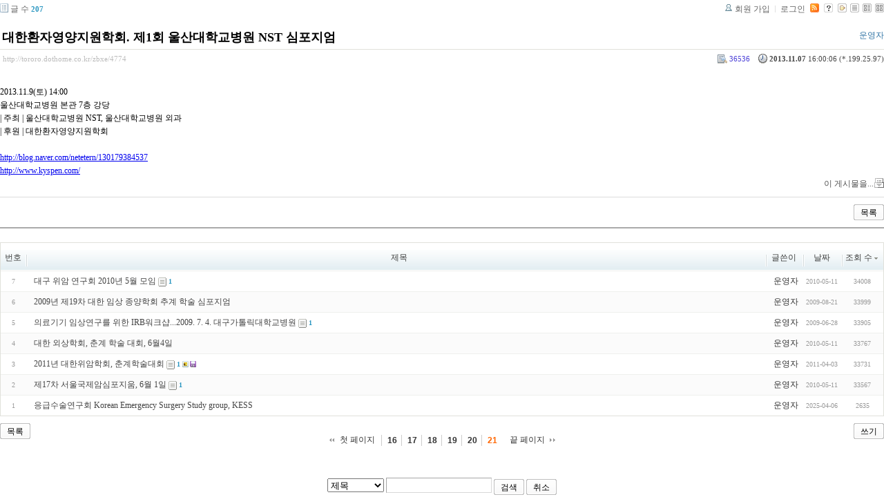

--- FILE ---
content_type: text/html; charset=UTF-8
request_url: http://tororo.dothome.co.kr/zbxe/?mid=notice&amp;amp;page=1&amp;amp;listStyle=webzine&amp;act=dispBoardTagList&page=21&listStyle=list&sort_index=readed_count&order_type=desc&document_srl=4774
body_size: 3964
content:
<!DOCTYPE html PUBLIC "-//W3C//DTD XHTML 1.0 Transitional//EN" "http://www.w3.org/TR/xhtml1/DTD/xhtml1-transitional.dtd">
<html lang="ko" xml:lang="ko" xmlns="http://www.w3.org/1999/xhtml">
<head>
    <meta http-equiv="Content-Type" content="text/html; charset=UTF-8" />
    <meta name="Generator" content="XpressEngine 1.4.4.1" />
    <meta name="module" content="board" />
    <meta name="module_skin" content="xe_board" />
    <meta http-equiv="imagetoolbar" content="no" />
    <title>외과의사의 알림 게시판입니다. - 대한환자영양지원학회. 제1회 울산대학교병원 NST 심포지엄</title>
    <link rel="stylesheet" href="/zbxe/common/script.php?l=a346776bb602c2081c28bd94d9edb707&amp;t=.css" type="text/css" charset="UTF-8" media="all" />
    <link rel="stylesheet" href="/zbxe/modules/editor/styles/default/style.css" type="text/css" charset="UTF-8" media="all" />
    <script type="text/javascript" src="/zbxe/common/script.php?l=1d5cd25ee57d4565db7ba745438f7399&amp;t=.js"></script>
    <script type="text/javascript" src="/zbxe/addons/resize_image/js/resize_image.min.js"></script>
    <link rel="alternate" type="application/rss+xml" title="RSS" href="http://tororo.dothome.co.kr/zbxe/notice/rss" />
    <link rel="alternate" type="application/atom+xml" title="Atom" href="http://tororo.dothome.co.kr/zbxe/notice/atom" />
    <link rel="alternate" type="application/rss+xml" title="Site RSS" href="http://tororo.dothome.co.kr/zbxe/rss" />
    <link rel="alternate" type="application/atom+xml" title="Site Atom" href="http://tororo.dothome.co.kr/zbxe/atom" />

    <script type="text/javascript">//<![CDATA[
        var current_url = "http://tororo.dothome.co.kr/zbxe/?mid=notice&amp;amp;page=1&amp;amp;listStyle=webzine&amp;act=dispBoardTagList&page=21&listStyle=list&sort_index=readed_count&order_type=desc&document_srl=4774";
        var request_uri = "http://tororo.dothome.co.kr/zbxe/";
        var current_mid = "notice";
        var waiting_message = "서버에 요청중입니다. 잠시만 기다려주세요.";
        var ssl_actions = new Array();
        var default_url = "http://tororo.dothome.co.kr/zbxe/";
                        
    //]]></script>

    

    <link rel="EditURI" type="application/rsd+xml" title="RSD" href="http://tororo.dothome.co.kr/zbxe/notice/api" />
</head>
<body>
    
                
         
        
            
                        
                

    
<!-- 스킨의 제목/간단한 설명 출력 -->
    
<!-- 스킨의 상세 설명 -->
    
<!-- 게시판 정보 -->
    <div class="boardInformation">

        <!-- 게시물 수 -->
                <div class="articleNum">글 수 <strong>207</strong></div>
        
        <!-- 로그인 정보 -->
        <ul class="accountNavigation">

                    <li class="join"><a href="/zbxe/?mid=notice&amp;amp;amp;page=1&amp;amp;amp;listStyle=webzine&amp;amp;act=dispBoardTagList&amp;page=21&amp;listStyle=list&amp;sort_index=readed_count&amp;order_type=desc&amp;document_srl=4774&amp;act=dispMemberSignUpForm">회원 가입</a></li>
            <li class="loginAndLogout"><a href="/zbxe/?mid=notice&amp;amp;amp;page=1&amp;amp;amp;listStyle=webzine&amp;amp;act=dispBoardTagList&amp;page=21&amp;listStyle=list&amp;sort_index=readed_count&amp;order_type=desc&amp;document_srl=4774&amp;act=dispMemberLoginForm">로그인</a></li>
        
                    <li class="rss"><a href="http://tororo.dothome.co.kr/zbxe/notice/rss"><img src="/zbxe/./modules/board/skins/xe_board/images/cyan/iconRss.gif" alt="RSS" width="13" height="13" /></a></li>
        
            <li class="skin_info"><a href="/zbxe/?module=module&amp;act=dispModuleSkinInfo&amp;selected_module=board&amp;skin=xe_board" onclick="popopen(this.href,'skinInfo'); return false;"><img src="/zbxe/./modules/board/skins/xe_board/images/cyan/buttonHelp.gif" alt="Skin Info" width="13" height="13"/></a></li>

            <li class="tag_info"><a href="/zbxe/?mid=notice&amp;amp;amp;page=1&amp;amp;amp;listStyle=webzine&amp;amp;act=dispBoardTagList&amp;page=21&amp;listStyle=list&amp;sort_index=readed_count&amp;order_type=desc&amp;document_srl=4774&amp;act=dispBoardTagList"><img src="/zbxe/./modules/board/skins/xe_board/images/cyan/iconAllTags.gif" alt="Tag list" width="13" height="13"/></a></li>

                        <li class="listType"><a href="/zbxe/?mid=notice&amp;amp;amp;page=1&amp;amp;amp;listStyle=webzine&amp;amp;act=dispBoardTagList&amp;page=21&amp;listStyle=list&amp;sort_index=readed_count&amp;order_type=desc"><img src="/zbxe/./modules/board/skins/xe_board/images/cyan/typeList.gif" border="0" width="13" height="13" alt="List" /></a></li>
            <li class="listType"><a href="/zbxe/?mid=notice&amp;amp;amp;page=1&amp;amp;amp;listStyle=webzine&amp;amp;act=dispBoardTagList&amp;page=21&amp;listStyle=webzine&amp;sort_index=readed_count&amp;order_type=desc"><img src="/zbxe/./modules/board/skins/xe_board/images/cyan/typeWebzine.gif" border="0" width="13" height="13" alt="Webzine" /></a></li>
            <li class="listType"><a href="/zbxe/?mid=notice&amp;amp;amp;page=1&amp;amp;amp;listStyle=webzine&amp;amp;act=dispBoardTagList&amp;page=21&amp;listStyle=gallery&amp;sort_index=readed_count&amp;order_type=desc"><img src="/zbxe/./modules/board/skins/xe_board/images/cyan/typeGallery.gif" border="0" width="13" height="13" alt="Gallery" /></a></li>
                    </ul>

    </div>


        <div class="viewDocument">
        <!-- 글 내용 보여주기 -->

<div class="boardRead">
    <div class="originalContent">
        <div class="readHeader">
            <div class="titleAndUser">

                <div class="title">
                    <h1><a href="http://tororo.dothome.co.kr/zbxe/4774">대한환자영양지원학회. 제1회 울산대학교병원 NST 심포지엄</a></h1>
                </div>

                                <div class="userInfo">
                                            <div class="author"><span class="member_4">운영자</span></div>
                                    </div>
                
                <div class="clear"></div>

            </div>

            <div class="dateAndCount">
                <div class="uri" title="게시글 주소"><a href="http://tororo.dothome.co.kr/zbxe/4774">http://tororo.dothome.co.kr/zbxe/4774</a></div>

                <div class="date" title="등록일">
                    <strong>2013.11.07</strong> 16:00:06 (*.199.25.97)                </div>

                <div class="readedCount" title="조회 수">36536</div>

                
                <div class="replyAndTrackback">
                                                        </div>

                
                <div class="clear"></div>
            </div>

            <div class="clear"></div>
        </div>

        <div class="clear"></div>

        
        <div class="readBody">
            <div class="contentBody">

                                    <!--BeforeDocument(4774,4)--><div class="document_4774_4 xe_content"><div align="left">2013.11.9(토) 14:00<br />울산대학교병원 본관 7층 강당 <br />| 주최 | 울산대학교병원 NST, 울산대학교병원 외과<br />| 후원 | 대한환자영양지원학회</div>
<p>&nbsp;</p>
<p><a href="http://blog.naver.com/netetern/130179384537">http://blog.naver.com/netetern/130179384537</a></p>
<p><a href="http://www.kyspen.com/">http://www.kyspen.com/</a></p><div class="document_popup_menu"><a href="#popup_menu_area" class="document_4774" onclick="return false">이 게시물을...</a></div></div><!--AfterDocument(4774,4)-->                
                <!-- 서명 / 프로필 이미지 출력 -->
                            </div>
        </div>

                
            </div>

    <!-- 목록, 수정/삭제 버튼 -->
    <div class="contentButton">
                <a href="/zbxe/?mid=notice&amp;amp;amp;page=1&amp;amp;amp;listStyle=webzine&amp;amp;act=dispBoardTagList&amp;page=21&amp;listStyle=list&amp;sort_index=readed_count&amp;order_type=desc" class="button "><span>목록</span></a>
                    </div>

</div>

<!-- 엮인글 -->

<!-- 댓글 -->
<a name="comment"></a>


<!-- 댓글 입력 폼 -->

    </div>
    
            <!-- 목록 출력 -->
<form action="./" method="get">
    <table cellspacing="0" summary="" class="boardList">
    <thead>
    <tr>
        
                                    
        
                            <th scope="col" class="no_line"><div>번호</div></th>
            
        
                                        
        
                            <th scope="col" class="title ">
                    <div>
                                        제목                                        </div>
                </th>
            
        
                                        
        
                            <th class="author" scope="col" ><div>글쓴이</div></th>
            
        
                                        
        
                            <th scope="col" class="date "><div><a href="/zbxe/?mid=notice&amp;amp;amp;page=1&amp;amp;amp;listStyle=webzine&amp;amp;act=dispBoardTagList&amp;page=21&amp;listStyle=list&amp;sort_index=regdate&amp;order_type=asc&amp;document_srl=4774">날짜</a></div></th>
            
        
                                        
        
                            <th class="reading" scope="col" ><div><a href="/zbxe/?mid=notice&amp;amp;amp;page=1&amp;amp;amp;listStyle=webzine&amp;amp;act=dispBoardTagList&amp;page=21&amp;listStyle=list&amp;sort_index=readed_count&amp;order_type=asc&amp;document_srl=4774">조회 수<img src="/zbxe/./modules/board/skins/xe_board/images/common/buttonDescending.gif" alt="" width="5" height="3" class="sort" /></a></div></th>
            
        
                </tr>
    </thead>
    <tbody>

    
        
                <tr class="bg1">
        
            
            
                
                                            <td class="num">7</td>
                    
                
            
                
                                            <td class="title">
                            
                            <a href="/zbxe/?mid=notice&amp;amp;amp;page=1&amp;amp;amp;listStyle=webzine&amp;amp;act=dispBoardTagList&amp;page=21&amp;listStyle=list&amp;sort_index=readed_count&amp;order_type=desc&amp;document_srl=140">대구 위암 연구회 2010년 5월 모임</a>
                            
                            
                                                            <span class="replyAndTrackback" title="Trackbacks"><img src="/zbxe/./modules/board/skins/xe_board/images/cyan/iconTrackback.gif" alt="" width="12" height="13" class="trackback icon" /> <strong>1</strong></span>
                            
                                                    </td>
                    
                
            
                
                                            <td class="author"><div class="member_4">운영자</div></td>
                    
                
            
                
                                            <td class="date">2010-05-11</td>
                    
                
            
                
                                            <td class="reading">34008</td>
                    
                
                            <tr class="bg2">
        
            
            
                
                                            <td class="num">6</td>
                    
                
            
                
                                            <td class="title">
                            
                            <a href="/zbxe/?mid=notice&amp;amp;amp;page=1&amp;amp;amp;listStyle=webzine&amp;amp;act=dispBoardTagList&amp;page=21&amp;listStyle=list&amp;sort_index=readed_count&amp;order_type=desc&amp;document_srl=112">2009년 제19차 대한 임상 종양학회 추계 학술 심포지엄</a>
                            
                            
                            
                                                    </td>
                    
                
            
                
                                            <td class="author"><div class="member_4">운영자</div></td>
                    
                
            
                
                                            <td class="date">2009-08-21</td>
                    
                
            
                
                                            <td class="reading">33999</td>
                    
                
                            <tr class="bg1">
        
            
            
                
                                            <td class="num">5</td>
                    
                
            
                
                                            <td class="title">
                            
                            <a href="/zbxe/?mid=notice&amp;amp;amp;page=1&amp;amp;amp;listStyle=webzine&amp;amp;act=dispBoardTagList&amp;page=21&amp;listStyle=list&amp;sort_index=readed_count&amp;order_type=desc&amp;document_srl=106">의료기기 임상연구를 위한 IRB워크샵...2009. 7. 4. 대구가톨릭대학교병원</a>
                            
                            
                                                            <span class="replyAndTrackback" title="Trackbacks"><img src="/zbxe/./modules/board/skins/xe_board/images/cyan/iconTrackback.gif" alt="" width="12" height="13" class="trackback icon" /> <strong>1</strong></span>
                            
                                                    </td>
                    
                
            
                
                                            <td class="author"><div class="member_4">운영자</div></td>
                    
                
            
                
                                            <td class="date">2009-06-28</td>
                    
                
            
                
                                            <td class="reading">33905</td>
                    
                
                            <tr class="bg2">
        
            
            
                
                                            <td class="num">4</td>
                    
                
            
                
                                            <td class="title">
                            
                            <a href="/zbxe/?mid=notice&amp;amp;amp;page=1&amp;amp;amp;listStyle=webzine&amp;amp;act=dispBoardTagList&amp;page=21&amp;listStyle=list&amp;sort_index=readed_count&amp;order_type=desc&amp;document_srl=143">대한 외상학회, 춘계 학술 대회, 6월4일</a>
                            
                            
                            
                                                    </td>
                    
                
            
                
                                            <td class="author"><div class="member_4">운영자</div></td>
                    
                
            
                
                                            <td class="date">2010-05-11</td>
                    
                
            
                
                                            <td class="reading">33767</td>
                    
                
                            <tr class="bg1">
        
            
            
                
                                            <td class="num">3</td>
                    
                
            
                
                                            <td class="title">
                            
                            <a href="/zbxe/?mid=notice&amp;amp;amp;page=1&amp;amp;amp;listStyle=webzine&amp;amp;act=dispBoardTagList&amp;page=21&amp;listStyle=list&amp;sort_index=readed_count&amp;order_type=desc&amp;document_srl=1689">2011년 대한위암학회, 춘계학술대회</a>
                            
                            
                                                            <span class="replyAndTrackback" title="Trackbacks"><img src="/zbxe/./modules/board/skins/xe_board/images/cyan/iconTrackback.gif" alt="" width="12" height="13" class="trackback icon" /> <strong>1</strong></span>
                            
                            <img src="http://tororo.dothome.co.kr/zbxe/modules/document/tpl/icons/image.gif" alt="image" title="image" style="margin-right:2px;" /><img src="http://tororo.dothome.co.kr/zbxe/modules/document/tpl/icons/file.gif" alt="file" title="file" style="margin-right:2px;" />                        </td>
                    
                
            
                
                                            <td class="author"><div class="member_4">운영자</div></td>
                    
                
            
                
                                            <td class="date">2011-04-03</td>
                    
                
            
                
                                            <td class="reading">33731</td>
                    
                
                            <tr class="bg2">
        
            
            
                
                                            <td class="num">2</td>
                    
                
            
                
                                            <td class="title">
                            
                            <a href="/zbxe/?mid=notice&amp;amp;amp;page=1&amp;amp;amp;listStyle=webzine&amp;amp;act=dispBoardTagList&amp;page=21&amp;listStyle=list&amp;sort_index=readed_count&amp;order_type=desc&amp;document_srl=142">제17차 서울국제암심포지움, 6월 1일</a>
                            
                            
                                                            <span class="replyAndTrackback" title="Trackbacks"><img src="/zbxe/./modules/board/skins/xe_board/images/cyan/iconTrackback.gif" alt="" width="12" height="13" class="trackback icon" /> <strong>1</strong></span>
                            
                                                    </td>
                    
                
            
                
                                            <td class="author"><div class="member_4">운영자</div></td>
                    
                
            
                
                                            <td class="date">2010-05-11</td>
                    
                
            
                
                                            <td class="reading">33567</td>
                    
                
                            <tr class="bg1">
        
            
            
                
                                            <td class="num">1</td>
                    
                
            
                
                                            <td class="title">
                            
                            <a href="/zbxe/?mid=notice&amp;amp;amp;page=1&amp;amp;amp;listStyle=webzine&amp;amp;act=dispBoardTagList&amp;page=21&amp;listStyle=list&amp;sort_index=readed_count&amp;order_type=desc&amp;document_srl=4897">응급수술연구회 Korean Emergency Surgery Study group, KESS</a>
                            
                            
                            
                                                    </td>
                    
                
            
                
                                            <td class="author"><div class="member_4">운영자</div></td>
                    
                
            
                
                                            <td class="date">2025-04-06</td>
                    
                
            
                
                                            <td class="reading">2635</td>
                    
                
                            </tr>

    
    </tbody>
    </table>
</form>

    
    <div class="boardBottom">

    <!-- 글쓰기, 목록 버튼 -->
        <div class="leftButtonBox">
                                    <a href="/zbxe/?mid=notice&amp;page=21&amp;listStyle=list" class="button "><span>목록</span></a>
                    </div>

        <div class="rightButtonBox">
            <a href="/zbxe/?mid=notice&amp;amp;amp;page=1&amp;amp;amp;listStyle=webzine&amp;amp;act=dispBoardTagList&amp;page=21&amp;listStyle=list&amp;sort_index=readed_count&amp;order_type=desc&amp;act=dispBoardWrite" class="button "><span>쓰기</span></a>
        </div>


    <!-- 페이지 네비게이션 -->
        <div class="pagination a1">
            <a href="/zbxe/?mid=notice&amp;amp;amp;page=1&amp;amp;amp;listStyle=webzine&amp;amp;act=dispBoardTagList&amp;listStyle=list&amp;sort_index=readed_count&amp;order_type=desc" class="prevEnd">첫 페이지</a> 
                                                <a href="/zbxe/?mid=notice&amp;amp;amp;page=1&amp;amp;amp;listStyle=webzine&amp;amp;act=dispBoardTagList&amp;page=16&amp;listStyle=list&amp;sort_index=readed_count&amp;order_type=desc">16</a>
                                                                <a href="/zbxe/?mid=notice&amp;amp;amp;page=1&amp;amp;amp;listStyle=webzine&amp;amp;act=dispBoardTagList&amp;page=17&amp;listStyle=list&amp;sort_index=readed_count&amp;order_type=desc">17</a>
                                                                <a href="/zbxe/?mid=notice&amp;amp;amp;page=1&amp;amp;amp;listStyle=webzine&amp;amp;act=dispBoardTagList&amp;page=18&amp;listStyle=list&amp;sort_index=readed_count&amp;order_type=desc">18</a>
                                                                <a href="/zbxe/?mid=notice&amp;amp;amp;page=1&amp;amp;amp;listStyle=webzine&amp;amp;act=dispBoardTagList&amp;page=19&amp;listStyle=list&amp;sort_index=readed_count&amp;order_type=desc">19</a>
                                                                <a href="/zbxe/?mid=notice&amp;amp;amp;page=1&amp;amp;amp;listStyle=webzine&amp;amp;act=dispBoardTagList&amp;page=20&amp;listStyle=list&amp;sort_index=readed_count&amp;order_type=desc">20</a>
                                                                <strong>21</strong> 
                                        <a href="/zbxe/?mid=notice&amp;amp;amp;page=1&amp;amp;amp;listStyle=webzine&amp;amp;act=dispBoardTagList&amp;page=21&amp;listStyle=list&amp;sort_index=readed_count&amp;order_type=desc" class="nextEnd">끝 페이지</a>
        </div>


    <!-- 검색 -->
                <div class="boardSearch">
            <form action="http://tororo.dothome.co.kr/zbxe/" method="get" onsubmit="return procFilter(this, search)" id="fo_search">
                                <input type="hidden" name="mid" value="notice" />
                <input type="hidden" name="category" value="" />

                <select name="search_target">
                                        <option value="title" >제목</option>
                                        <option value="content" >내용</option>
                                        <option value="title_content" >제목+내용</option>
                                        <option value="comment" >댓글</option>
                                        <option value="user_name" >이름</option>
                                        <option value="nick_name" >닉네임</option>
                                        <option value="user_id" >아이디</option>
                                        <option value="tag" >태그</option>
                                    </select>
                <input type="text" name="search_keyword" value="" class="inputTypeText"/>
                                <a href="#" onclick="xGetElementById('fo_search').submit();return false;" class="button "><span>검색</span></a>
                <a href="/zbxe/?mid=notice&amp;listStyle=list" class="button "><span>취소</span></a>
            </form>
        </div>
            </div>

<!-- 하단 텍스트 출력 -->


    
    <div id="waitingforserverresponse"></div>

</body>
</html>